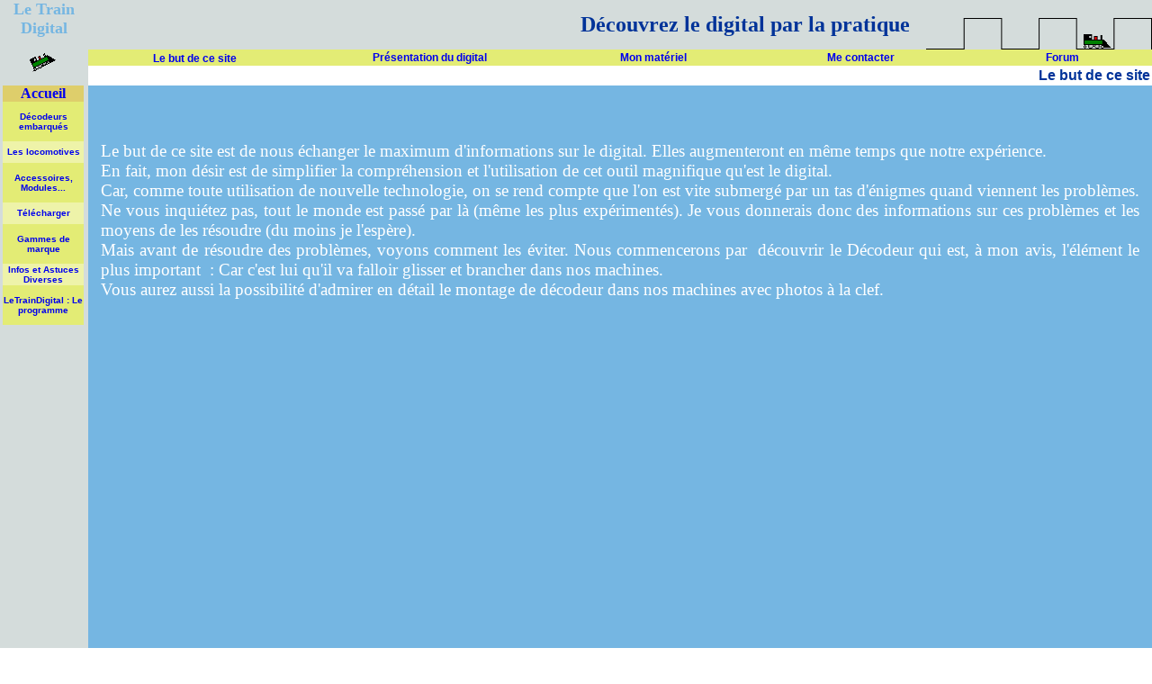

--- FILE ---
content_type: text/html
request_url: http://le.train.digital.free.fr/but.htm
body_size: 5304
content:
<html>

<head>
<TITLE>Le train digital : Le but du site</TITLE>
<META name="Description" CONTENT="installation,d'un d�codeur,train,mod�lisme,montage d�codeur,montage de d�codeur,num�rique,digital,DCC,NMRA,module,r�trosignalisation,r�tro-signalisation,d�tecteur,consommation de courant,module de freinage,IB,Roco,Uhlenbrock,digitrax,Zimo,marklin,fleishmann,arnold,LDT,CDF,CT,LENZ,intellibox,brawa,esu,k�hn,kuhn,kuehn,trix,selectrix,tams,viessmann,interface,signaux,d�codeur,boucle,retournement,va et vient,d�codeur embarqu�,d�codeur stationnaire,moteur d'aiguillage,lokmaus,lokmous,raily,windigipet,rr&co,railroad&co,wdgp,10�me art,dixi�me art,SRCP">
<META name="keywords" content="installation,d'un d�codeur,train,mod�lisme,montage d�codeur,montage de d�codeur,num�rique,digital,DCC,NMRA,module,r�trosignalisation,r�tro-signalisation,d�tecteur,consommation de courant,module de freinage,IB,Roco,Uhlenbrock,digitrax,Zimo,marklin,fleishmann,arnold,LDT,CDF,CT,LENZ,intellibox,brawa,esu,k�hn,kuhn,kuehn,trix,selectrix,tams,viessmann,interface,signaux,d�codeur,boucle,retournement,va et vient,d�codeur embarqu�,d�codeur stationnaire,moteur d'aiguillage,lokmaus,lokmous,raily,windigipet,rr&co,railroad&co,wdgp,10�me art,dixi�me art,SRCP">
<META name="classification" content="installation,d'un d�codeur,train,mod�lisme,montage d�codeur,montage de d�codeur,num�rique,digital,DCC,NMRA,module,r�trosignalisation,r�tro-signalisation,d�tecteur,consommation de courant,module de freinage,IB,Roco,Uhlenbrock,digitrax,Zimo,marklin,fleishmann,arnold,LDT,CDF,CT,LENZ,intellibox,brawa,esu,k�hn,kuhn,kuehn,trix,selectrix,tams,viessmann,interface,signaux,d�codeur,boucle,retournement,va et vient,d�codeur embarqu�,d�codeur stationnaire,moteur d'aiguillage,lokmaus,lokmous,raily,windigipet,rr&co,railroad&co,wdgp,10�me art,dixi�me art,SRCP">
<link href="style.css" rel=stylesheet type=text/css>
<SCRIPT language=Javascript1.2 src="menuhtm.js" type=text/javascript></SCRIPT>

</head>

<body text=#000000 leftMargin=0 topMargin=0 MARGINHEIGHT="0" MARGINWIDTH="0">

<table border="0" width="100%" id="table1" height="771" cellspacing="0" cellpadding="0">
	<tr>
		<td width="98" valign="top" bgColor=#d4dcdb>
	      <p align="center"><font face="Comic Sans MS" color="#75B6E2" size="4"><b>Le Train Digital</b></font></p>
	      <p align="center">
			<img border="0" src="gifs/cc.gif" width="30" height="22">&nbsp;</p>
		
		</td>
		<td valign="top">
		<table border="0" width="100%" id="table2" cellspacing="0" cellpadding="0">
			<tr>
				<td bgColor=#d4dcdb width="100%">
				<p align="right"><b><font color="#003399" face="Times New Roman" size="5">D�couvrez le digital par la pratique&nbsp;&nbsp;&nbsp; </font></b></p>
				</td>
				<td bgColor=#d4dcdb>
				<img border="0" src="gifs/caroule.gif" width="251" height="55"></td>
			</tr>
		</table>
		<table bgcolor="#E3EC75" border="0" width="100%" id="table3" cellspacing="0" cellpadding="0">
			<tr>
				<td width="20%">
				<p align="center">&nbsp;<A class=a2 href="but.htm">Le but de ce site</A>&nbsp;</td>
				<td width="24%">
				<p align="center"><A class=a2 href="presentation.htm">Pr�sentation du digital</A></td>
				<td width="18%">
				<p align="center"><b><A class=a2 href="materiel.htm">Mon mat�riel</A></b></td>
				<td width="21%">
				<p align="center"><B><a class=a2 href="formu.htm">Me contacter</a></B></td>
				<td width="17%">
				<p align="center"><b><a class="a2" href="phpBB/index.php" target="_blank">Forum</a></b></td>
			</tr>
		</table>
		<table border="0" width="100%" id="table4" cellspacing="1">
			<tr>
				<td class="tit">Le but de ce site</td>
			</tr>
		</table>
		
		<table border="0" width="100%" id="table5" height="670" cellspacing="0" cellpadding="4">
			<tr>
				<td valign="top" bgcolor="#75B6E2">
				<p class=dct>
		&nbsp;          	<script type="text/javascript"><!--
			google_ad_client = "pub-8873593552764749";
			/* 728x15, date de cr�ation 09/01/10 */
			google_ad_slot = "1197418749";
			google_ad_width = 728;
			google_ad_height = 15;
			//-->
			</script>
			<script type="text/javascript"
			src="http://pagead2.googlesyndication.com/pagead/show_ads.js">
			</script>
<p class=dct>
		Le but de ce site est de nous �changer le maximum
d'informations sur le digital. Elles augmenteront en m�me temps que notre exp�rience.<br>
En fait, mon d�sir est de simplifier la compr�hension et l'utilisation de cet outil
magnifique qu'est le digital.<br>
Car, comme toute utilisation de nouvelle technologie, on se
rend compte que l'on est vite submerg� par un tas d'�nigmes quand viennent
les probl�mes.<br>
Ne vous inqui�tez pas, tout le monde est pass� par l� (m�me
les plus exp�riment�s). Je vous donnerais donc des informations sur ces
probl�mes et les moyens de les r�soudre (du moins je l'esp�re).<br>
Mais avant de r�soudre des probl�mes, voyons comment les �viter. Nous
commencerons par&nbsp; d�couvrir le D�codeur qui est, � mon avis, l'�l�ment
le plus important&nbsp; : Car c'est lui qu'il va falloir glisser et brancher
dans nos machines.<br>
Vous aurez aussi la possibilit� d'admirer en d�tail le montage de d�codeur
dans nos machines avec photos � la clef.</td>
			</tr>
		
		</table>
		</td>
	</tr>
</table>

</body>

</html>

--- FILE ---
content_type: text/html; charset=utf-8
request_url: https://www.google.com/recaptcha/api2/aframe
body_size: 264
content:
<!DOCTYPE HTML><html><head><meta http-equiv="content-type" content="text/html; charset=UTF-8"></head><body><script nonce="K1_tKaswiliygsDtWHmLrw">/** Anti-fraud and anti-abuse applications only. See google.com/recaptcha */ try{var clients={'sodar':'https://pagead2.googlesyndication.com/pagead/sodar?'};window.addEventListener("message",function(a){try{if(a.source===window.parent){var b=JSON.parse(a.data);var c=clients[b['id']];if(c){var d=document.createElement('img');d.src=c+b['params']+'&rc='+(localStorage.getItem("rc::a")?sessionStorage.getItem("rc::b"):"");window.document.body.appendChild(d);sessionStorage.setItem("rc::e",parseInt(sessionStorage.getItem("rc::e")||0)+1);localStorage.setItem("rc::h",'1768807437312');}}}catch(b){}});window.parent.postMessage("_grecaptcha_ready", "*");}catch(b){}</script></body></html>

--- FILE ---
content_type: text/css
request_url: http://le.train.digital.free.fr/style.css
body_size: 5406
content:
/* Main menu */

#menu
{
	width: 100%;
	margin: 0;
	padding: 0 0 0 0;
	list-style: none;  
}

#menu li
{
	float: left;
	padding: 0 0 10px 0;
	position: relative;
	line-height: 0;
}

#menu a 
{
	float: left;
	height: 25px;
	padding: 0 25px;
	color: #999;
	text-transform: uppercase;
	font: bold 12px/25px Arial, Helvetica;
	text-decoration: none;
	text-shadow: 0 1px 0 #000;
}

#menu li:hover > a
{
	color: #fafafa;
}

*html #menu li a:hover
{
	color: #fafafa;
}

#menu li:hover > ul
{
	display: block;
}

/* Sub-menu */

#menu ul
{
    list-style: none;
    margin: 0;
    padding: 0;    
    display: none;
    position: absolute;
    top: 35px;
    left: 0;
    z-index: 99999;    
    background: #444;
    background: -moz-linear-gradient(#444, #111);
    background: -webkit-gradient(linear,left bottom,left top,color-stop(0, #111),color-stop(1, #444));
    background: -webkit-linear-gradient(#444, #111);    
    background: -o-linear-gradient(#444, #111);	
    background: -ms-linear-gradient(#444, #111);	
    background: linear-gradient(#444, #111);
    -moz-box-shadow: 0 0 2px rgba(255,255,255,.5);
    -webkit-box-shadow: 0 0 2px rgba(255,255,255,.5);
    box-shadow: 0 0 2px rgba(255,255,255,.5);	
    -moz-border-radius: 5px;
    border-radius: 5px;
}

#menu ul ul
{
  top: 0;
  left: 170px;
}

#menu ul li
{
    float: none;
    margin: 0;
    padding: 0;
    display: block;  
    -moz-box-shadow: 0 1px 0 #111111, 0 2px 0 #777777;
    -webkit-box-shadow: 0 1px 0 #111111, 0 2px 0 #777777;
    box-shadow: 0 1px 0 #111111, 0 2px 0 #777777;
}

#menu ul li:last-child
{   
    -moz-box-shadow: none;
    -webkit-box-shadow: none;
    box-shadow: none;    
}

#menu ul a
{    
    padding: 10px;
	height: 10px;
	width: 150px;
	height: auto;
    line-height: 1;
    display: block;
    white-space: nowrap;
    float: none;
	text-transform: none;
}

*html #menu ul a
{    
	height: 10px;
}

*:first-child+html #menu ul a
{    
	height: 10px;
}

#menu ul a:hover
{
    background: #0186ba;
	background: -moz-linear-gradient(#04acec,  #0186ba);	
	background: -webkit-gradient(linear, left top, left bottom, from(#04acec), to(#0186ba));
	background: -webkit-linear-gradient(#04acec,  #0186ba);
	background: -o-linear-gradient(#04acec,  #0186ba);
	background: -ms-linear-gradient(#04acec,  #0186ba);
	background: linear-gradient(#04acec,  #0186ba);
}

#menu ul li:first-child > a
{
    -moz-border-radius: 5px 5px 0 0;
    border-radius: 5px 5px 0 0;
}

#menu ul li:first-child > a:after
{
    content: '';
    position: absolute;
    left: 30px;
    top: -8px;
    width: 0;
    height: 0;
    border-left: 5px solid transparent;
    border-right: 5px solid transparent;
    border-bottom: 8px solid #444;
}

#menu ul ul li:first-child a:after
{
    left: -8px;
    top: 12px;
    width: 0;
    height: 0;
    border-left: 0;	
    border-bottom: 5px solid transparent;
    border-top: 5px solid transparent;
    border-right: 8px solid #444;
}

#menu ul li:first-child a:hover:after
{
    border-bottom-color: #04acec; 
}

#menu ul ul li:first-child a:hover:after
{
    border-right-color: #04acec; 
    border-bottom-color: transparent; 	
}


#menu ul li:last-child > a
{
    -moz-border-radius: 0 0 5px 5px;
    border-radius: 0 0 5px 5px;
}

/* Clear floated elements */
:after#menu 
{
	visibility: hidden;
	display: block;
	font-size: 0;
	content: " ";
	clear: both;
	height: 0;
}

* html #menu             { zoom: 1; } /* IE6 */
*:first-child+html #menu { zoom: 1; } /* IE7 */


.dct { margin-top: 17; margin-left: 10; margin-right: 10; text-align: justify; font-size: 14pt; color: #FFFFFF; }

A {COLOR: "#003399"; TEXT-DECORATION: none}
A:hover {COLOR: red; TEXT-DECORATION: none}
.a2 {FONT-SIZE: 9pt; COLOR:"#003399"; FONT-FAMILY: Arial,Helvetica;font-weight:bold; TEXT-DECORATION: none}
:hover.a2 {COLOR: red;font-weight:bold; TEXT-DECORATION: none}
.a3 {FONT-SIZE: 9pt; COLOR: red; FONT-FAMILY: Arial,Helvetica; TEXT-DECORATION: none}
select {font: 12px Verdana; font-weight:bold; color : #616EAD;background-color : #Eff2fb;}
INPUT  {font: 11px Verdana;font-weight:bold;color : red;background-color : #Eff2fb;}

.navsmall    { text-align: left; color: #D4DCDB; font-size: 10; font-family: Verdana; 
               margin-left: 3; margin-top: 0; margin-bottom: 0 }
.tdct        { text-align: justify; font-size: 14pt; color: #FFCC66; margin-left: 10; 
               margin-right: 10; margin-top: 17; font-weight:bold }


.ct { margin-left: 10; margin-right: 10; text-align: justify; font-size: 16pt; color: #FFFFFF }
.ct2 { margin-left: 10; margin-right: 10; text-align: justify; font-size: 12pt; color: #FFFFFF; }
.ct3         { text-align: justify; font-size: 12 pt; list-style-type: decimal; color: 
               #FFFFFF; margin-left: 15; margin-top: 0; margin-bottom: 0 }
.sig         { text-align: right; font-size: 12 pt; color: #FFFFFF; font-style: italic; 
               margin-left: 10; margin-right: 10 }

.dmg {text-align: center; font-size: 12 pt; font-family: Arial;font-weight:bold; color: #003399}
.mg          { text-align: center; font-size: 8 pt; font-family: Arial; font-weight: bold; 
               color: #003399}
.mgphp       { text-align: left; font-size: 10 pt; font-family: Arial; font-weight: bold; 
               color: #003399; line-height: 100%; text-indent: 0; margin: 0 }
.tit {text-align: right; font-family: Arial; font-weight:bold; color: #003399;}

--- FILE ---
content_type: application/x-javascript
request_url: http://le.train.digital.free.fr/menuhtm.js
body_size: 2425
content:
var menuwidth=90 // MODIFIEZ ICI LA LARGEUR DU MENU
var offsetleft=3 // MODIFIEZ ICI LA POSITION PAR RAPPORT AU BORD GAUCHE DE L'ECRAN
var offsettop=95 // MODIFIEZ ICI LA POSITION PAR RAPPORT AU HAUT DE L'ECRAN
var menui = new Array();
var menul = new Array();

window.onload = makeStatic;

// MODIFIEZ, AJOUTEZ ou SUPPRIMEZ ICI VOS RUBRIQUES
menui[0]="Décodeurs embarqués";
menui[1]="Les locomotives";
menui[2]="Accessoires, Modules...";
menui[3]="Télécharger";
menui[4]="Gammes de marque";
menui[5]="Infos et Astuces Diverses";
menui[6]="LeTrainDigital : Le programme";


// MODIFIEZ ICI LES URL ASSOCIEES A VOS RUBRIQUES
menul[0]="decodeur.htm";
menul[1]="machine.htm";
menul[2]="accessoire.htm";
menul[3]="telecharger.htm";
menul[4]="./gammes/gamme.htm";
menul[5]="./divers/divers.htm";
menul[6]="letraindigital.htm";

ie4=document.all
ns6=document.getElementById&&!document.all
ns4=document.layers

function makeStatic() {
if (ie4) {object1.style.pixelTop=document.body.scrollTop+offsettop}
else if (ns6) {document.getElementById("object1").style.top=window.pageYOffset+offsettop}
else if (ns4) {eval(document.object1.top=eval(window.pageYOffset+offsettop));}
if(ie4 || ns6 || ns4)
setTimeout("makeStatic()",0);
}

document.write('<SPAN ID="object1" style="position:absolute;top:'+130+';left:'+offsetleft+';"><TABLE width="'+menuwidth+'" cellspacing="0" //cellpadding="0" bgcolor=#E3EC75>') 
document.write('<TR><TD BGCOLOR=#dece6b BORDERCOLORLIGHT=silver><center><a href="index.html"><font face="Arial Black"><b>Accueil</b></font></TD></TR>')
document.write('<TR><TD height=10></TD></TR>')
for (i=0;i<=menui.length-1;i++){
if (i==0 || i==2 || i==4 || i==6 || i==8 || i==10) {fcol="#E3EC75";} else {fcol="#EEF3A9";}
document.write('<TR><TD BGCOLOR="'+fcol+'"#E3EC75 height=24><FONT FACE="Verdana, Arial" SIZE=1><B><center><A HREF="'+menul[i]+'" STYLE="text-decoration:none">'+menui[i]+'</A></B></FONT></TD></TR>')
document.write('<TR><TD height=10></TD></TR>')
}
document.write('</TABLE></span>')


/*************
Interdit le clic droit
***************/
 
function right(e) {
if (navigator.appName == 'Netscape' &&
(e.which == 3 || e.which == 2))
return false;
else if (navigator.appName == 'Microsoft Internet Explorer' &&
(event.button == 2 || event.button == 3)) {
alert("N'hésitez pas à utiliser le menu de recherche");
return false;
}
return true;
}
